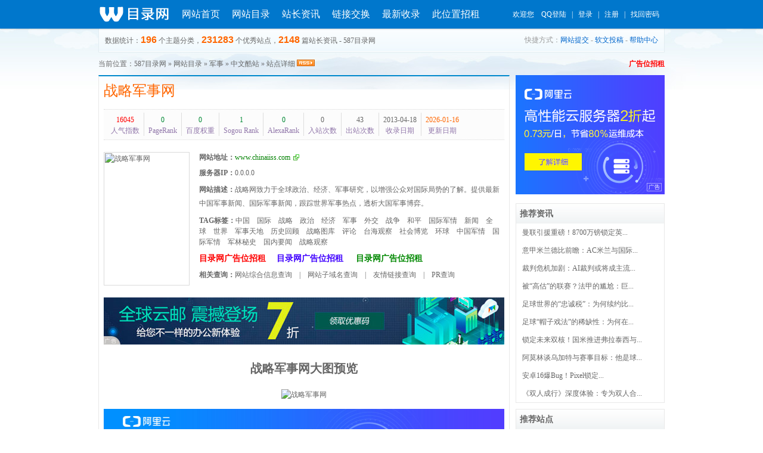

--- FILE ---
content_type: text/html; charset=utf-8
request_url: https://www.587w.com/siteinfo/13.html
body_size: 7029
content:
<!DOCTYPE HTML>
<html>
<head>
<title>战略军事网_www.chinaiiss.com_战略军事网 - 军事 - 587目录网</title>
<meta http-equiv="Content-Type" content="text/html; charset=utf-8" />
<meta name="Keywords" content="中国,国际,战略,政治,经济,军事,外交,战争,和平,国际军情,新闻,全球,世界,军事天地,历史回顾,战略图库,评论,台海观察,社会博览,环球,中国军情,国际军情,军林秘史,国内要闻,战略观察" />
<meta name="Description" content="战略网致力于全球政治、经济、军事研究，以增强公众对国际局势的了解。提供最新中国军事新闻、国际军事新闻，跟踪世界军事热点，透析大国军事博弈。" />
<meta name="Copyright" content="Powered By 587w.com" />
<link href="/themes/default/skin/style.css" rel="stylesheet" type="text/css" />
<script type="text/javascript">var sitepath = '/'; var rewrite = '2';</script>
<script type="text/javascript" src="/public/scripts/jquery.min.js"></script>
<script type="text/javascript" src="/public/scripts/common.js"></script>
</head>

<body>
<div class="g-doc">
<div class="g-hd">
<div class="m-tophead">
<div class="m-header">
<div class="m-menu">
<h1 class="m-logo"><a href="http://www.587w.com/">分类目录_官方网站_免费网站信息推广平台</a></h1>
<div class="m-nav">
    <ul>
      <li><a href="/">网站首页</a></li><li class="navline"></li>
      <li><a href="/webdir/">网站目录</a></li><li class="navline"></li>
      <li><a href="/article/">站长资讯</a></li><li class="navline"></li>
      <li><a href="/weblink/">链接交换</a></li><li class="navline"></li>
      <li><a href="/update/">最新收录</a></li><li class="navline"></li>
      <li style="color:red !important;"><a href="tencent://message/?uin=361990391&Site=587w.com&Menu=yes">此位置招租</a></li><li class="navline"></li>
    </ul>
</div>
<div class="m-user"> 欢迎您 <a href="/member/?mod=connect&oper=init">QQ登陆</a>|<a href="/member/?mod=login">登录</a>|<a href="/member/?mod=register">注册</a>|<a href="/member/?mod=getpwd">找回密码</a></div>
</div></div>
  </div></div>
  </div>

<style>
.g-hd{width:100%;overflow:hidden;position:relative;background:#fff;box-shadow:0 1px 2px rgba(0,0,0,.2)}
.m-tophead{width:100%;margin:0 auto;background:#fff}
.m-header{background:#07c}
.m-menu{height:48px;line-height:48px;overflow:hidden;max-width:950px;margin:0 auto;color:#fff;}
.m-tophead .m-logo{font-size:26px;line-height:48px;color:#fff;float:left;width:120px}
.m-tophead .m-logo a{display:block;background-image:url(http://www.587w.com/themes/default/skin/logo.png);background-repeat:no-repeat;width:120px;height:48px;text-indent:-9999px}
.m-tophead .m-nav{padding-left:10px;overflow:hidden;float:left}
.m-nav li{float:Left;}
.m-nav li a{color:#fff;display:block;padding:0 10px;font-size:16px;text-decoration:none}
.m-nav li a.cur{background-color:#099e6a}
.m-nav li a:hover{color:#fff;background:#0095e6}
.m-user{float:right;color:#fff}
.m-user a{color:#fff;padding:5px 9px}
.g-bd{width:1000px;margin:15px auto;position:relative;min-height:500px}
</style>
<div id="wrapper">
	<div id="header">

        <div id="txtbox">
        	<div class="count">数据统计：<b>196</b>个主题分类，<b>231283</b>个优秀站点，<b>2148</b>篇站长资讯 - 587目录网</div>
            <div class="link">快捷方式：<a href="/member/?mod=website&act=add">网站提交</a> - <a href="/member/?mod=article&act=add">软文投稿</a> - <a href="/diypage/1.html">帮助中心</a></div>
        </div>
    </div>
    <div class="sitepath"><span style="float: right;color: red; font-weight: bold;">广告位招租</span>当前位置：<a href="https://www.587w.com/">587目录网</a> &raquo; <a href="/webdir/">网站目录</a> &raquo; <a href="/webdir/junshi/81-1.html">军事</a> &raquo; <a href="/webdir/kuzhan/85-1.html">中文酷站</a> &raquo; 站点详细 <a href="/rssfeed/webdir/81.html" target="_blank"><img src="/public/images/rss.gif" alt="订阅RssFeed" border="0" /></a></div>
    <div id="mainbox" class="clearfix">
    	<div id="mainbox-left">
        	<div id="siteinfo">
            	<h1 class="wtitle"><span style="float: right;"></span><a href="http://www.chinaiiss.com/" target="_blank" onclick="clickout(13)">战略军事网</a>
<div class="bdsharebuttonbox" style="float:right;"><a title="分享到QQ空间" href="#" class="bds_qzone" data-cmd="qzone"></a><a title="分享到微信" href="#" class="bds_weixin" data-cmd="weixin"></a></div>
<script>window._bd_share_config={"common":{"bdSnsKey":{},"bdText":"","bdMini":"2","bdMiniList":false,"bdPic":"","bdStyle":"2","bdSize":"32"},"share":{}};with(document)0[(getElementsByTagName('head')[0]||body).appendChild(createElement('script')).src='http://bdimg.share.baidu.com/static/api/js/share.js?v=89860593.js?cdnversion='+~(-new Date()/36e5)];</script></h1>
				
<ul class="wdata"><li class="line"><em style="color: #f00;">16045</em>人气指数</li><li class="line"><em style="color: #083;">0</em>PageRank</li><li class="line"><em style="color: #083;">0</em>百度权重</li><li class="line"><em style="color: #083;">1</em>Sogou Rank</li><li class="line"><em style="color: #083;">0</em>AlexaRank</li><li class="line"><em>0</em>入站次数</li><li class="line"><em>43</em>出站次数</li><li class="line"><em>2013-04-18</em>收录日期</li><li><em style="color: #f60;">2026-01-16</em>更新日期</li></ul>
				<div class="clearfix params">
					<!--<a href="http://www.chinaiiss.com/" target="_blank"><img src="/public/images/nopic.gif" width="130" height="200" alt="战略军事网" class="wthumb" /></a>-->
					<a href="http://www.chinaiiss.com/" target="_blank"><img src="https://s0.wp.com/mshots/v1/www.chinaiiss.com?w=130" width="130" height="220" alt="战略军事网" class="wthumb" /></a>
					<ul class="siteitem">
						<li><strong>网站地址：</strong><a href="http://www.chinaiiss.com/" target="_blank" class="visit" onclick="clickout(13)"><font color="#008000">www.chinaiiss.com</font></a></li>
            			<li><strong>服务器IP：</strong>0.0.0.0</li>
                        <li><strong>网站描述：</strong><span style="line-height: 23px;">战略网致力于全球政治、经济、军事研究，以增强公众对国际局势的了解。提供最新中国军事新闻、国际军事新闻，跟踪世界军事热点，透析大国军事博弈。</span></li>
                        <!--<li><strong>联系站长：</strong><a href="http://wpa.qq.com/msgrd?v=3&amp;uin=&amp;site=Arvin&amp;menu=yes" target="_blank"><img border="0" alt="点击这里给我发消息" src="http://wpa.qq.com/pa?p=2::41"></a></li>-->
                        <li><strong>TAG标签：</strong><a href="/search/tags/%E4%B8%AD%E5%9B%BD-1.html">中国</a>　<a href="/search/tags/%E5%9B%BD%E9%99%85-1.html">国际</a>　<a href="/search/tags/%E6%88%98%E7%95%A5-1.html">战略</a>　<a href="/search/tags/%E6%94%BF%E6%B2%BB-1.html">政治</a>　<a href="/search/tags/%E7%BB%8F%E6%B5%8E-1.html">经济</a>　<a href="/search/tags/%E5%86%9B%E4%BA%8B-1.html">军事</a>　<a href="/search/tags/%E5%A4%96%E4%BA%A4-1.html">外交</a>　<a href="/search/tags/%E6%88%98%E4%BA%89-1.html">战争</a>　<a href="/search/tags/%E5%92%8C%E5%B9%B3-1.html">和平</a>　<a href="/search/tags/%E5%9B%BD%E9%99%85%E5%86%9B%E6%83%85-1.html">国际军情</a>　<a href="/search/tags/%E6%96%B0%E9%97%BB-1.html">新闻</a>　<a href="/search/tags/%E5%85%A8%E7%90%83-1.html">全球</a>　<a href="/search/tags/%E4%B8%96%E7%95%8C-1.html">世界</a>　<a href="/search/tags/%E5%86%9B%E4%BA%8B%E5%A4%A9%E5%9C%B0-1.html">军事天地</a>　<a href="/search/tags/%E5%8E%86%E5%8F%B2%E5%9B%9E%E9%A1%BE-1.html">历史回顾</a>　<a href="/search/tags/%E6%88%98%E7%95%A5%E5%9B%BE%E5%BA%93-1.html">战略图库</a>　<a href="/search/tags/%E8%AF%84%E8%AE%BA-1.html">评论</a>　<a href="/search/tags/%E5%8F%B0%E6%B5%B7%E8%A7%82%E5%AF%9F-1.html">台海观察</a>　<a href="/search/tags/%E7%A4%BE%E4%BC%9A%E5%8D%9A%E8%A7%88-1.html">社会博览</a>　<a href="/search/tags/%E7%8E%AF%E7%90%83-1.html">环球</a>　<a href="/search/tags/%E4%B8%AD%E5%9B%BD%E5%86%9B%E6%83%85-1.html">中国军情</a>　<a href="/search/tags/%E5%9B%BD%E9%99%85%E5%86%9B%E6%83%85-1.html">国际军情</a>　<a href="/search/tags/%E5%86%9B%E6%9E%97%E7%A7%98%E5%8F%B2-1.html">军林秘史</a>　<a href="/search/tags/%E5%9B%BD%E5%86%85%E8%A6%81%E9%97%BB-1.html">国内要闻</a>　<a href="/search/tags/%E6%88%98%E7%95%A5%E8%A7%82%E5%AF%9F-1.html">战略观察</a>　</li>
                        <li><a  style="color:red;font-weight: bold;font-size: 14px;"href="">目录网广告位招租</a> &nbsp;&nbsp;&nbsp;&nbsp;  <a  style="color:#3f00ff;font-weight: bold;font-size: 14px;"href="">目录网广告位招租</a> &nbsp;&nbsp;&nbsp; &nbsp; <a  style="color:#080;font-weight: bold;font-size: 14px;"href="">目录网广告位招租</a> </li>
                        <li><strong>相关查询：</strong><a href="https://seo.chinaz.com/www.chinaiiss.com" target="_blank" rel="nofollow">网站综合信息查询</a>　|　<a href="https://tool.chinaz.com/subdomain/www.chinaiiss.com" target="_blank" rel="nofollow">网站子域名查询</a>　|　<a href="https://link.chinaz.com/www.chinaiiss.com" target="_blank" rel="nofollow">友情链接查询</a>　|　<a href="https://pr.chinaz.com/www.chinaiiss.com" target="_blank" rel="nofollow">PR查询</a></li>
</ul>
				</div>
<div align="center"><a href="https://www.west.cn/active/freetc/?ReferenceID=1054294" target="_blank" rel="nofollow"><img src="http://www.587w.com/myads/ad_west.jpg" alt="免费领取优惠券" title="免费领取优惠券" width="100%"></a></div>

	<div align="center" style="margin-top: 20px; margin-bottom: 20px; font-size: 20px; font-weight: bold;">战略军事网大图预览</div>
	
	<div align="center"><img src="https://s0.wp.com/mshots/v1/www.chinaiiss.com?w=672" width="672" height="800" alt="战略军事网" /></div>

<!--<table width="690" style="border: solid 1px #ff0000;width: 670px;" cellpadding="0" cellspacing="0" >-->
<!--  <tr>-->
<!--   <td><div align="center"  class="STYLE1"><strong>Alexa排名趋势</span></strong></div></td>-->
<!--   <td><div align="center"><span class="STYLE1">喜欢战略军事网，就给我 +1 分吧</span></div></td>-->
<!--  </tr>-->
<!--  <tr>-->
<!--    <td><span class="pic"><img src='http://traffic.alexa.com/graph?w=400&h=180&r=3m&y=t&u=http://www.chinaiiss.com/' alt='alexa网站流量' width="400" height="158" class='p_1' onerror="this.style.display='none'"></span></td>-->
<!--    <td><div align="center">-->
<!--      <table width="200">-->
<!--        <tr>-->
<!--          <td height="41">-->
<!--              <div class="bdlikebutton"></div>-->

<!--              <script id="bdlike_shell"></script>-->
<!--              <script>-->
<!--var bdShare_config = {-->
<!--	"type":"large",-->
<!--	"color":"red",-->
<!--	"uid":"380387",-->
<!--	"likeText":"请为我打分吧！",-->
<!--	"likedText":"谢谢您，我会努力的！"-->
<!--};-->
<!--document.getElementById("bdlike_shell").src="http://bdimg.share.baidu.com/static/js/like_shell.js?t=" + Math.ceil(new Date()/3600000);-->
<!--        </script></td>-->
<!--        </tr>-->
<!--      </table>-->
<!--	  </br>-->


<!--    </div>-->
<!--<table width="230" height="38">-->
<!--  <tr>-->
    <!--<td valign="bottom"><font size="1"><img src="../../img/xin-116.gif">&nbsp;<span style="color:#f30;font-size: 16px;">请做上本站友情链接,有来访IP自动更新您的网站信息，同时排名在第一位置！</span> </font></td>-->
<!--  </tr>-->
<!--</table>	</td>-->
<!--  </tr>-->
<!--</table>-->
<style>.STYLE1 {color: #FF0000;font-size: 20px;font-weight: bold;}</style>





<div align="center" style="margin-top:15px;">
<div><a href="https://promotion.aliyun.com/ntms/yunparter/invite.html?userCode=80bdbokr" target="_blank"><img src="http://www.baishunhao.com/gg/ali670x130.jpg" alt="免费领取阿里云优惠券" title="免费领取阿里云优惠券" width="100%"></a></div>
</div>

            </div>
            <div class="blank10"></div>
        	<div id="relsite" class="clearfix">
            	<h2>相关站点</h2>
               	<ul class="rellist">
              		               		<li><a href="/siteinfo/16.html"><img src="https://s0.wp.com/mshots/v1/www.jqgcw.com?w=100" width="100" height="80" alt="军情观察网" /><strong>军情观察网</strong></a></li>
               		               		<li><a href="/siteinfo/15.html"><img src="https://s0.wp.com/mshots/v1/www.qianyan001.com?w=100" width="100" height="80" alt="前沿军事网" /><strong>前沿军事网</strong></a></li>
               		               		<li><a href="/siteinfo/14.html"><img src="https://s0.wp.com/mshots/v1/www.miercn.com?w=100" width="100" height="80" alt="米尔军事网" /><strong>米尔军事网</strong></a></li>
               		               		<li><a href="/siteinfo/13.html"><img src="https://s0.wp.com/mshots/v1/www.chinaiiss.com?w=100" width="100" height="80" alt="战略军事网" /><strong>战略军事网</strong></a></li>
               		               		<li><a href="/siteinfo/12.html"><img src="https://s0.wp.com/mshots/v1/www.tiexue.net?w=100" width="100" height="80" alt="铁血军事" /><strong>铁血军事</strong></a></li>
               		              	</ul>
            </div>
        </div>
        <div id="mainbox-right">
          
<div>
	
	<a href="https://promotion.aliyun.com/ntms/yunparter/invite.html?userCode=80bdbokr" target="_blank"><img src="http://www.baishunhao.com/gg/ali250x200.png" alt="免费领取阿里云优惠券" title="免费领取阿里云优惠券" width="100%"></a></div>
          

            <div class="blank10"></div>
            <div id="bestart">
            	<h3>推荐资讯</h3>
                <ul class="artlist_b">
                	                	<li><a href="/artinfo/49.html">曼联引援重磅！8700万镑锁定英...</a></li>
                                    	<li><a href="/artinfo/48.html">意甲米兰德比前瞻：AC米兰与国际...</a></li>
                                    	<li><a href="/artinfo/47.html">裁判危机加剧：AI裁判或将成主流...</a></li>
                                    	<li><a href="/artinfo/46.html">被“高估”的联赛？法甲的尴尬：巨...</a></li>
                                    	<li><a href="/artinfo/45.html">足球世界的“忠诚税”：为何续约比...</a></li>
                                    	<li><a href="/artinfo/44.html">足球“帽子戏法”的稀缺性：为何在...</a></li>
                                    	<li><a href="/artinfo/43.html">锁定未来双核！国米推进弗拉泰西与...</a></li>
                                    	<li><a href="/artinfo/42.html">阿莫林谈乌加特与赛事目标：他是球...</a></li>
                                    	<li><a href="/artinfo/41.html">安卓16爆Bug！Pixel锁定...</a></li>
                                    	<li><a href="/artinfo/40.html">《双人成行》深度体验：专为双人合...</a></li>
                                    </ul>
            </div>
            <div class="blank10"></div>
            <div id="bestweb">
            	<h3>推荐站点</h3>
                <ul class="weblist_b">
                   	                   	<li><a href="/siteinfo/1211.html"><img src="https://s0.wp.com/mshots/v1/www.yunmeng99.com?w=100" width="100" height="80" alt="金乌孕梦网" /></a><strong><a href="/siteinfo/1211.html" title="金乌孕梦网">金乌孕梦网</a></strong><p>金乌孕梦网是国内备孕育儿类网站综合资讯平台，开设试管婴儿、备孕百科、怀孕之道、产后修复、育儿宝典、生活指南等栏目，分享全面泰国、美国、俄罗斯、乌克兰等国家的第三代试管婴儿医院、攻略、流程、费用及成功率等详细解说，提供全全方位试管婴儿资讯平台。</p><address><a href="http://www.yunmeng99.com/" target="_blank" class="visit" onclick="clickout(1211)">www.yunmeng99.com</a></address></li>
                   	                   	<li><a href="/siteinfo/933.html"><img src="https://s0.wp.com/mshots/v1/huixinoverseas.com?w=100" width="100" height="80" alt="慧鑫海外" /></a><strong><a href="/siteinfo/933.html" title="慧鑫海外">慧鑫海外</a></strong><p>慧鑫海外是专业的海外房产投资机构。慧鑫海外致力于为全球华人提供海外置业全球重点国家在售楼盘信息，助您做出最英明的海外投资决策，是您海外房产投资和买房移民首选的海外房产机构。专业国际持牌律师法律把关，国内国外同价销售！</p><address><a href="http://huixinoverseas.com/" target="_blank" class="visit" onclick="clickout(933)">huixinoverseas.com</a></address></li>
                   	                   	<li><a href="/siteinfo/920.html"><img src="https://s0.wp.com/mshots/v1/weixin.qq.com?w=100" width="100" height="80" alt="微信客户端" /></a><strong><a href="/siteinfo/920.html" title="微信客户端">微信客户端</a></strong><p>一款跨平台的通讯工具。支持单人、多人参与。通过手机网络发送语音、图片、视频和文字。</p><address><a href="http://weixin.qq.com/" target="_blank" class="visit" onclick="clickout(920)">weixin.qq.com</a></address></li>
                   	                   	<li><a href="/siteinfo/908.html"><img src="https://s0.wp.com/mshots/v1/36kr.com?w=100" width="100" height="80" alt="36氪资讯" /></a><strong><a href="/siteinfo/908.html" title="36氪资讯">36氪资讯</a></strong><p>36氪为您提供创业资讯、科技新闻、投融资对接、股权投资、极速融资等创业服务，致力成为创业者可以依赖的创业服务平台，为创业者提供最好的产品和服务。</p><address><a href="http://36kr.com/" target="_blank" class="visit" onclick="clickout(908)">36kr.com</a></address></li>
                   	                   	<li><a href="/siteinfo/903.html"><img src="https://s0.wp.com/mshots/v1/www.aliyun.com?w=100" width="100" height="80" alt="阿里云" /></a><strong><a href="/siteinfo/903.html" title="阿里云">阿里云</a></strong><p>阿里云</p><address><a href="http://www.aliyun.com/" target="_blank" class="visit" onclick="clickout(903)">www.aliyun.com</a></address></li>
                   	                   	<li><a href="/siteinfo/900.html"><img src="https://s0.wp.com/mshots/v1/www.scio.gov.cn?w=100" width="100" height="80" alt="新闻办" /></a><strong><a href="/siteinfo/900.html" title="新闻办">新闻办</a></strong><p>中华人民共和国国务院新闻办公室</p><address><a href="http://www.scio.gov.cn/" target="_blank" class="visit" onclick="clickout(900)">www.scio.gov.cn</a></address></li>
                   	                   	<li><a href="/siteinfo/899.html"><img src="https://s0.wp.com/mshots/v1/www.ccdi.gov.cn?w=100" width="100" height="80" alt="中纪委" /></a><strong><a href="/siteinfo/899.html" title="中纪委">中纪委</a></strong><p>中央纪委国家监委网站</p><address><a href="http://www.ccdi.gov.cn/" target="_blank" class="visit" onclick="clickout(899)">www.ccdi.gov.cn</a></address></li>
                   	                   	<li><a href="/siteinfo/495.html"><img src="https://s0.wp.com/mshots/v1/www.inong.net?w=100" width="100" height="80" alt="爱农网" /></a><strong><a href="/siteinfo/495.html" title="爱农网">爱农网</a></strong><p>爱农网_中国第一农村门户，提供免费农产品交易信息,农产品供求信息,农产品交易,价格,包括粮油,畜牧,特种养殖,水产品,水果蔬菜,园林花卉,农业技术,种子,农资机械,农业技术为一体的最适合广大农民朋友的网站！</p><address><a href="http://www.inong.net/" target="_blank" class="visit" onclick="clickout(495)">www.inong.net</a></address></li>
                   	               	</ul>
            </div>
        </div>
    </div>
    ﻿
<script id="w2898_9411">(function () {var zy = document.createElement("script");var flowExchange = window.location.protocol.split(":")[0];var http = flowExchange === "https"?"https":"http";zy.src = http+"://exchange.2898.com/index/flowexchange/getGoods?id=9411&sign=26132ab351ac81e9649ea7a4e19b41bc";var s = document.getElementsByTagName("script");for(var i=0;i< s.length;i++){if(s[i].id){if(s[i].id == "w2898_9411"){s[i].parentNode.insertBefore(zy, s[i]);continue;}}}})();</script>

    <div class="blank10"></div>
    <div id="footer">
    	<div id="fmenu"><a href="/update/">最新收录</a> | <a href="/archives/">数据归档</a> | <a href="/top/">TOP排行榜</a> | <a href="http://www.587w.com/sitemap/">站点地图</a> | <a href="/feedback/">意见反馈</a> | <script type="text/javascript">var cnzz_protocol = (("https:" == document.location.protocol) ? " https://" : " http://");document.write(unescape("%3Cspan id='cnzz_stat_icon_5656363'%3E%3C/span%3E%3Cscript src='" + cnzz_protocol + "v1.cnzz.com/stat.php%3Fid%3D5656363' type='text/javascript'%3E%3C/script%3E"));</script></div>
		<div id="fcopy">Processed in 0.024115 second(s), 20 Queries, Gzip Enabled</div>
 </div>
<script>
var _hmt = _hmt || [];
(function() {
  var hm = document.createElement("script");
  hm.src = "https://hm.baidu.com/hm.js?9bf404e6d644628a613aa12ab6e0ac80";
  var s = document.getElementsByTagName("script")[0]; 
  s.parentNode.insertBefore(hm, s);
})();
</script>

</div>

<script type="text/javascript" src="/?mod=getdata&type=ip&wid=13"></script>
<script type="text/javascript" src="/?mod=getdata&type=grank&wid=13"></script>
<script type="text/javascript" src="/?mod=getdata&type=brank&wid=13"></script>
<script type="text/javascript" src="/?mod=getdata&type=srank&wid=13"></script>
<script type="text/javascript" src="/?mod=getdata&type=arank&wid=13"></script>
<script type="text/javascript" src="/?mod=getdata&type=clink&wid=13"></script>
</body>
</html>

--- FILE ---
content_type: text/html; charset=utf-8
request_url: https://exchange.2898.com/index/flowexchange/getGoods?id=9411&sign=26132ab351ac81e9649ea7a4e19b41bc
body_size: 573
content:
    (function() {
        var w2898_obj = document.getElementById("w2898_9411");
        var width = "960";
        var height = "75"
        var ua = navigator.userAgent;
        var ipad = ua.match(/(iPad).*OS\s([\d_]+)/),
                isIphone = !ipad && ua.match(/(iPhone\sOS)\s([\d_]+)/),
                isAndroid = ua.match(/(Android)\s+([\d.]+)/),
                isMobile = isIphone || isAndroid;
        if(isMobile) {
            if(document.body.clientWidth < 768 ){
                width = window.innerWidth-20;
            }
           
        }
        var protocol = (("https:" == document.location.protocol) ? "https:" : "http:")
        var gourl = protocol+"//exchange.2898.com/ad2898.htm?type=flowtext&gid=9411&size=960*75&ad_type=6列*3行";
        if (w2898_obj) {
            var create_2898 = document.createElement("iframe");
            create_2898.width = width+'px';
            create_2898.height = height+'px';
            create_2898.frameborder = "0";
            create_2898.scrolling = "no";
            create_2898.style = "display:block;margin:0 auto;border:0;"
            create_2898.src = gourl;
            w2898_obj.parentNode.insertBefore(create_2898, w2898_obj);
        } else {
            document.write("<iframe width='"+width+"px' height='"+height+"px' frameborder='0' src='"+gourl+"' scrolling='no' style='display:block;margin:0 auto;'></iframe>");
        }
    })()
